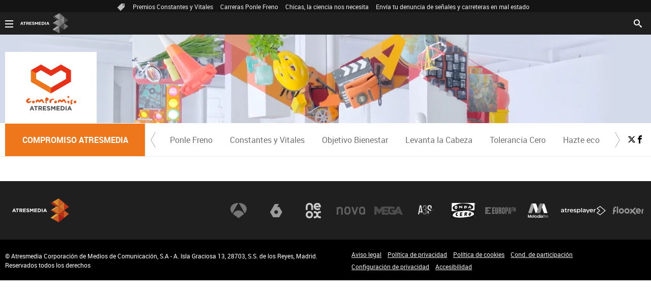

--- FILE ---
content_type: text/html; charset=UTF-8
request_url: https://compromiso.atresmedia.com/
body_size: 8649
content:
<!DOCTYPE html><html lang="es" prefix="og: http://ogp.me/ns# fb: http://ogp.me/ns/fb# article: http://ogp.me/ns/article#"><head><meta charset="UTF-8"/><title>Compromiso Atresmedia | COMPROMISO ATRESMEDIA</title><meta name="title" content="Compromiso Atresmedia | COMPROMISO ATRESMEDIA"><meta name="description" content="Todas las iniciativas de Responsabilidad Corporativa de Atresmedia: Ponle Freno, Constantes y Vitales, Tolerancia Cero, Objetivo Bienestar, Hazte Eco y CreaCultura"/><link rel="canonical" href="https://compromiso.atresmedia.com/" ><meta name="robots" content="index, follow, max-image-preview:large, max-snippet:-1, max-video-preview:-1" /><meta property="article:publisher" content="https://www.facebook.com/CompromisoAtresmedia/" /><meta property="og:type" content="website"/><meta property="og:locale" content="es_ES"/><meta property="og:site_name" content="Compromiso Atresmedia"/><meta property="og:title" content="Compromiso Atresmedia"/><meta property="og:description" content="Todas las iniciativas de Responsabilidad Corporativa de Atresmedia: Ponle Freno, Constantes y Vitales, Tolerancia Cero, Objetivo Bienestar, Hazte Eco y CreaCultura"/><meta property="og:url" content="https://compromiso.atresmedia.com/"><meta name="twitter:title" content="Compromiso Atresmedia"/><meta name="twitter:description" content="Todas las iniciativas de Responsabilidad Corporativa de Atresmedia: Ponle Freno, Constantes y Vitales, Tolerancia Cero, Objetivo Bienestar, Hazte Eco y CreaCultura"/><meta name="twitter:site" content="compromisoatres"><meta property="og:image" content="https://compromiso.atresmedia.com/public/img/verticales/compromiso_atresmedia/apple-touch-icon-180x180.png"/><meta property="og:image:type" content="image/jpeg"/><meta property="og:image:width" content="180"/><meta property="og:image:height" content="180"/><meta name="twitter:card" content="summary"/><meta name="twitter:image" content="https://compromiso.atresmedia.com/public/img/verticales/compromiso_atresmedia/apple-touch-icon-180x180.png"/><meta property="og:image:alt" content="Compromiso Atresmedia" /><meta http-equiv="X-UA-Compatible" content="IE=edge,chrome=1"/><meta name="pageRender" content="Tue Feb 18 15:35:16 CET 2025"/><meta name="viewport" content="width=device-width, initial-scale=1, user-scalable=yes"><link rel="alternate" type="application/rss+xml" title="RSS 2.0" href="https://compromiso.atresmedia.com/rss/690053.xml" /><meta name="serie-programa" content=""/><meta name="tipo-contenido" content="Entretenimiento"/><meta name="lang" content="es"><meta name="organization" content="Compromiso Atresmedia" /><script type="text/javascript"> setInterval(function() { window.location.reload(); }, 900*1000); </script><meta name="theme-color" content="#ee771b">

<!-- Carga de Favicon -->
<link rel="apple-touch-icon" sizes="57x57" href="/public/img/verticales/compromiso_atresmedia/apple-touch-icon-57x57.png">
<link rel="apple-touch-icon" sizes="60x60" href="/public/img/verticales/compromiso_atresmedia/apple-touch-icon-60x60.png">
<link rel="apple-touch-icon" sizes="72x72" href="/public/img/verticales/compromiso_atresmedia/apple-touch-icon-72x72.png">
<link rel="apple-touch-icon" sizes="76x76" href="/public/img/verticales/compromiso_atresmedia/apple-touch-icon-76x76.png">
<link rel="apple-touch-icon" sizes="114x114" href="/public/img/verticales/compromiso_atresmedia/apple-touch-icon-114x114.png">
<link rel="apple-touch-icon" sizes="120x120" href="/public/img/verticales/compromiso_atresmedia/apple-touch-icon-120x120.png">
<link rel="apple-touch-icon" sizes="144x144" href="/public/img/verticales/compromiso_atresmedia/apple-touch-icon-144x144.png">
<link rel="apple-touch-icon" sizes="152x152" href="/public/img/verticales/compromiso_atresmedia/apple-touch-icon-152x152.png">
<link rel="apple-touch-icon" sizes="180x180" href="/public/img/verticales/compromiso_atresmedia/apple-touch-icon-180x180.png">
<link rel="icon" type="image/png" href="/public/img/verticales/compromiso_atresmedia/favicon-32x32.png" sizes="32x32">
<link rel="icon" type="image/png" href="/public/img/verticales/compromiso_atresmedia/android-chrome-192x192.png" sizes="192x192">
<link rel="icon" type="image/png" href="/public/img/verticales/compromiso_atresmedia/favicon-96x96.png" sizes="96x96">
<link rel="icon" type="image/png" href="/public/img/verticales/compromiso_atresmedia/favicon-16x16.png" sizes="16x16">
<link rel="mask-icon" href="/public/img/verticales/compromiso_atresmedia/safari-pinned-tab.svg" color="#5bbad5">
<link rel="shortcut icon" href="/public/img/verticales/compromiso_atresmedia/favicon.ico">
<meta name="msapplication-TileImage" content="/mstile-144x144.png">

<!--TAGS VERIFICADORES-->
<meta name="google-site-verification" content="dfHMbNaDP-zKnX3ZZQzhHTHYAZLeT9mRhNzouOvf7fA" />
<meta name="y_key" content="8f9e10c7bca1e10c" />
<meta name="msvalidate.01" content="DDBC2D36D801A1BEEF59505F4B1610AF" />
<meta name="alexaVerifyID" content="dxokSiRchRiSVONySe4tHAeoWQc" />
<meta property="og:site_name" content="Antena3.com"/><meta name="ad-unit" content="32881787/compromiso.atresmedia.com/home"/><meta name="site-name" content="Compromiso Atresmedia"/><meta name="tipo-pagina" content="home"/><meta name="error" content="false" /><script type="application/ld+json"> { "@context": "http://schema.org", "@type": "WebSite", "name": "COMPROMISO ATRESMEDIA", "alternateName": "Compromiso Atresmedia", "description" : "Compromiso Atresmedia", "url": "https://compromiso.atresmedia.com/", "sameAs":[ "https://www.facebook.com/Compromiso-Atresmedia-609967752529160/", "https://twitter.com/CompromisoAtres"], "potentialAction": { "@type": "SearchAction", "target": "https://compromiso.atresmedia.com/buscador-site/index.html?q={search_term_string}", "query-input": "required name=search_term_string" } } </script><script type="application/ld+json"> { "@context":"https://schema.org", "@type":"NewsMediaOrganization", "url":"https://compromiso.atresmedia.com/", "@id":"https://compromiso.atresmedia.com/#publisher", "name":"Compromiso Atresmedia", "sameAs":[ "https://www.facebook.com/Compromiso-Atresmedia-609967752529160/", "https://twitter.com/CompromisoAtres"], "logo": { "@type": "ImageObject", "url": "https://compromiso.atresmedia.com/public/img/compromiso_atresmedia-amp.png", "width": 334, "height": 60 } , "foundingLocation": "Madrid, España", "address": { "@type":"PostalAddress", "streetAddress":"Isla Graciosa 13", "addressLocality":"San Sebastián de los Reyes", "addressRegion":"Comunidad de Madrid", "postalCode":"28703", "addressCountry":"ES" } ,"parentOrganization":{ "@context":"https://schema.org", "@type":"NewsMediaOrganization", "url":"https://www.atresmediacorporacion.com/", "name":"Atresmedia", "alternateName":"Atresmedia", "ethicsPolicy":"https://www.atresmediacorporacion.com/public/legal/politica-proteccion-datos-privacidad.html", "legalName":"Atresmedia Corporación de Medios de Comunicación, S.A.", "foundingLocation": "Madrid, España", "foundingDate": "1988-06-07", "address": { "@type":"PostalAddress", "streetAddress":"Isla Graciosa 13", "addressLocality":"San Sebastián de los Reyes", "addressRegion":"Comunidad de Madrid", "postalCode":"28703", "addressCountry":"ES" }, "logo": { "@type": "ImageObject", "url": "https://www.atresmedia.com/public/img/atresmedia-amp.png", "width": 125, "height": 60 } } } </script><script type="application/ld+json">[ { "@context": "https://schema.org/", "@type": "SiteNavigationElement", "url": "https:\/\/compromiso.atresmedia.com\/ponlefreno\/", "name": "Ponle Freno" }, { "@context": "https://schema.org/", "@type": "SiteNavigationElement", "url": "https:\/\/compromiso.atresmedia.com\/constantes-vitales\/", "name": "Constantes y Vitales" }, { "@context": "https://schema.org/", "@type": "SiteNavigationElement", "url": "https:\/\/compromiso.atresmedia.com\/objetivo-bienestar\/", "name": "Objetivo Bienestar" }, { "@context": "https://schema.org/", "@type": "SiteNavigationElement", "url": "https:\/\/compromiso.atresmedia.com\/levanta-la-cabeza\/", "name": "Levanta la Cabeza" }, { "@context": "https://schema.org/", "@type": "SiteNavigationElement", "url": "https:\/\/compromiso.atresmedia.com\/tolerancia-cero\/", "name": "Tolerancia Cero" }, { "@context": "https://schema.org/", "@type": "SiteNavigationElement", "url": "https:\/\/compromiso.atresmedia.com\/hazte-eco\/", "name": "Hazte eco" }, { "@context": "https://schema.org/", "@type": "SiteNavigationElement", "url": "https:\/\/compromiso.atresmedia.com\/crea-cultura\/", "name": "Crea Cultura" }] </script><link rel="stylesheet" href="https://static.antena3.com/css/style2.css"><link rel="stylesheet" href="https://static.antena3.com/css/v_compromiso_atresmedia/skin2.css"/><script type="text/javascript"> var staticDomain = 'https://static.antena3.com/'; var comunidadDomain = 'https://comunidad.atresmedia.com/'; var jsDomain = 'https://cdnjs.atresmedia.com/atresmedia-js/latest/'; window.SITE_ID = 128470; window.PAGE_ID = 128470; window.CONTENT_PAGE_ID = '590b503b0cf2503a9a14ac38'; window.URL_HITS_PAGE = 'https://hits-compromiso.atresmedia.com/compromiso//590b503b0cf2503a9a14ac38/2/690053/590b503b0cf2503a9a14ac38/'; </script><script type="text/javascript">
    window.onload = function () {
        (function(){function r(e){if(!window.frames[e]){if(document.body&&document.body.firstChild){var t=document.body;var n=document.createElement("iframe");n.style.display="none";n.name=e;n.title=e;t.insertBefore(n,t.firstChild)}else{setTimeout(function(){r(e)},5)}}}function e(n,a,o,c,d){function e(e,t,n,r){if(typeof n!=="function"){return}if(!window[a]){window[a]=[]}var i=false;if(d){i=d(e,r,n)}if(!i){window[a].push({command:e,version:t,callback:n,parameter:r})}}e.stub=true;e.stubVersion=2;function t(r){if(!window[n]||window[n].stub!==true){return}if(!r.data){return}var i=typeof r.data==="string";var e;try{e=i?JSON.parse(r.data):r.data}catch(t){return}if(e[o]){var a=e[o];window[n](a.command,a.version,function(e,t){var n={};n[c]={returnValue:e,success:t,callId:a.callId};if(r.source){r.source.postMessage(i?JSON.stringify(n):n,"*")}},a.parameter)}}if(typeof window[n]!=="function"){window[n]=e;if(window.addEventListener){window.addEventListener("message",t,false)}else{window.attachEvent("onmessage",t)}}}e("__tcfapi","__tcfapiBuffer","__tcfapiCall","__tcfapiReturn");r("__tcfapiLocator");(function(e,t){var n=document.createElement("link");n.as="script";var r=document.createElement("link");r.as="script";var i=document.createElement("script");i.id="spcloader";i.type="text/javascript";i["defer"]=true;i.charset="utf-8";var a="https://sdk.privacy-center.org/"+e+"/loader.js?target_type=notice&target="+t;if(window.didomiConfig&&window.didomiConfig.user){var o=window.didomiConfig.user;var c=o.country;var d=o.region;if(c){a=a+"&country="+c;if(d){a=a+"&region="+d}}}n.href="https://sdk.privacy-center.org/";r.href="https://sdk.privacy-center.org/";i.src=a;var s=document.getElementsByTagName("script")[0];s.parentNode.insertBefore(i,s)})("829e56eb-a72b-4b64-91c3-1e63c21ebf06","ibzd9Xrq")})();
    };
  </script><!-- DTM  *** new -->
<script src="//assets.adobedtm.com/f3257b54648f/0a102682e791/launch-a7548e537628.min.js" async></script>



  <script>if(window){let w=function(n){window.jQueryCallbacks.push(n)};var i=w;window.jQueryCallbacks=[],window.$=function(n){return typeof n=="function"&&w(n),{ready:w}},window.jQuery=window.$,window.$.ajax=function(...n){w(()=>window.$.ajax(...n))}}
</script>
  
<script type="module" src="https://cdnjs.atresmedia.com/load/webapp/www-entries/main.Bb7-Y4xk8M9YG2yI.js" defer></script>
<script type="module" src="https://cdnjs.atresmedia.com/load/webapp/www-entries/no-site.C8fh56_7Y7Be6u8E.js" defer></script>
  </head><body class="verticales portada-home "><div class="content-hot-links"><ul class="hot-links" data-mod="hot-links"><li><span class="icon-ico-tag"></span></li><li><a title="Premios Constantes y Vitales" href="https://compromiso.atresmedia.com/constantes-vitales/premios/2025/">Premios Constantes y Vitales</a></li><li><a title="Carreras Ponle Freno" href="https://compromiso.atresmedia.com/ponlefreno/carreras-ponle-freno/2025/">Carreras Ponle Freno</a></li><li><a title="Chicas, la ciencia nos necesita" href="https://compromiso.atresmedia.com/constantes-vitales/mujeres-cientificas/">Chicas, la ciencia nos necesita</a></li><li><a title="Envía tu denuncia de señales y carreteras en mal estado" href="https://compromiso.atresmedia.com/ponlefreno/campanas/carreteras-senales/envia-denuncia-senal-carretera-mal-estado_202507026864f95829f2a108e97bcea1.html">Envía tu denuncia de señales y carreteras en mal estado</a></li></ul></div>
<div class="sticky-wrap" data-related="header-principal header-verticales" data-position="24"><header class="header-principal header-verticales sticky-element">
    <!-- Animations and background -->
    <div class="background-animated"></div>
    
    <nav class="navbar container row navbar-default" role="navigation">
     
        <div class="navbar-header" itemscope itemtype="https://schema.org/Organization">
            <img loading="lazy" class="logo-atresmedia" src="/public/img/atresmedia-television.svg" alt="Atresmedia" width="100" itemprop="logo">
            <button type="button" class="navbar-toggle collapsed" role="button" aria-expanded="false">
                <span class="sr-only">Desplegar navegación</span>
                <div class="b-menu"><div class="icon"></div></div>
            </button>
                <h1 class="seccion">
                    <a class="navbar-brand" title="Compromiso Atresmedia" href="/" itemprop="url">
                        <img loading="lazy" src="/public/img/verticales/compromiso_atresmedia/compromiso_atresmedia.svg" alt="" itemprop="logo">
                        <span>Compromiso Atresmedia</span>
                    </a>
                </h1>
        </div><!-- navbar-header -->
        <div class="box-menu" role="menu">
            <div class="menu">
                 
    <ul class="nav navbar-nav nav-tertiary">
	    <li class="search">
	         
	    <form class="navbar-form" method="get" action="/buscador-site/index.html">
	        <input id="search" class="input-text" type="text" name="q" value="" placeholder="Buscar..." />
	        <label for="search"><span class="text">Buscar</span><span class="icon-search"></span></label>
	        <input class="search-button" type="submit" value="Buscar" />       
	    </form>
	    </li>
	</ul>
                 
               <div class="nav navbar-nav channels" role="menubar"> <div class="container row"> <a href="#" class="dropdown-toggle tit" data-toggle="dropdown" aria-expanded="false"> <div class="b-menu"> <div class="icon"></div> </div> <img loading="lazy" id="logo-atresmedia" src="/public/img/grupo-atresmedia.svg" alt="Atresmedia" width="100" /><span class="icon-direction-right"></span> </a> <div class="list-atresmedia" aria-hidden="true" aria-label="submenu"> <h2 role="link">LA RED DE <strong>ATRESMEDIA</strong><span class="icon-direction-left"></span></h2> <div data-mod="channels"> <dl data-mod="tv-radio"> <dt>CANALES TV Y RADIO</dt> <dd><a rel="me" title="Antena 3" href="https://www.antena3.com/" class="antena3" role="menuitem">Antena 3</a></dd> <dd><a rel="me" title="laSexta" href="https://www.lasexta.com/" class="lasexta" role="menuitem">laSexta</a></dd> <dd><a rel="me" title="Neox" href="https://neox.atresmedia.com/" class="neox" role="menuitem">Neox</a></dd> <dd><a rel="me" title="Nova" href="https://nova.atresmedia.com/" class="nova" role="menuitem">Nova</a></dd> <dd><a rel="me" title="Mega" href="https://mega.atresmedia.com/" class="mega" role="menuitem">Mega</a></dd> <dd><a rel="me" title="Atreseries" href="https://atreseries.atresmedia.com/" class="atreseries" role="menuitem">Atreseries</a></dd> <dd><a rel="me" title="Onda Cero" href="https://www.ondacero.es/" class="ondacero" role="menuitem">Onda Cero</a></dd> <dd><a rel="me" title="Europa FM" href="https://www.europafm.com/" class="europafm" role="menuitem">Europa FM</a></dd> <dd><a rel="me" title="Melodía FM" href="https://www.melodia-fm.com/" class="melodiafm" role="menuitem">Melodía FM</a></dd> <dd><a rel="me" title="Atresplayer" href="https://www.atresplayer.com/" class="atresplayer" role="menuitem">Atresplayer</a></dd> <dd><a rel="me" title="Flooxer" href="https://www.flooxer.com/" class="flooxer" role="menuitem">Flooxer</a></dd> </dl> <dl data-mod="verticales"> <dt>VERTICALES</dt> <dd><a rel="me" title="Novamás" href="https://www.antena3.com/novamas/" class="novamas" role="menuitem">Novamás</a></dd> <dd><a rel="me" title="Objetivo tv" href="https://www.antena3.com/objetivotv/" class="objetivo-tv" role="menuitem">Objetivo tv</a></dd> <dd><a rel="me" title="TecnoXplora" href="https://www.lasexta.com/tecnologia-tecnoxplora/" class="tecnoexplora" role="menuitem">TecnoXplora</a></dd> <dd><a rel="me" title="Centímetros Cúblicos" href="https://www.lasexta.com/motor/" class="centimetros-cubicos" role="menuitem">Centímetros Cúblicos</a></dd> <dd><a rel="me" title="Viajestic" href="https://www.lasexta.com/viajestic/" class="viajestic" role="menuitem">Viajestic</a></dd> <dd><a rel="me" title="Neox Kidz" href="https://www.neoxkidz.com/" class="neox-kidz" role="menuitem">Neox Kidz</a></dd> <dd><a rel="me" title="Crea Lectura" href="https://compromiso.atresmedia.com/crea-lectura/" class="crea-lectura" role="menuitem">Crea Lectura</a></dd> <dd><a rel="me" title="Flooxer Now" href="https://www.flooxernow.com/" class="flooxer-now" role="menuitem">Flooxer Now</a></dd> <dd><a rel="me" title="Hablando en Plata" href="https://www.hablandoenplata.es/" class="hablandoenplata" role="menuitem">Hablando en Plata</a></dd> <dd><a rel="me" title="AhoraQuéLeo" href="https://www.lasexta.com/ahoraqueleo/" class="ahoraqueleo" role="menuitem">AhoraQuéLeo</a></dd> <dd><a rel="me" title="AhoraQuéSerie" href="https://www.lasexta.com/series/" class="ahoraqueserie" role="menuitem">AhoraQuéSerie</a></dd> </dl> <dl data-mod="corp"> <dt>CORPORATIVOS Y MÁS</dt> <dd><a rel="me" title="Área Corporativa" href="https://www.atresmedia.com/" class="corporativa" role="menuitem">Área Corporativa</a></dd> <dd><a rel="me" title="Accionistas e Inversores" href="https://www.atresmediacorporacion.com/" class="accionistas" role="menuitem">Accionistas e Inversores</a></dd> <dd><a rel="me" title="Atresmedia Publicidad" href="https://www.atresmediapublicidad.com/" class="a3-publicidad" role="menuitem">Atresmedia Publicidad</a></dd> <dd><a rel="me" title="Ventas Internacionales" href="https://international-sales-atresmedia.com/" class="ventas-internacionales" role="menuitem">Ventas Internacionales</a></dd> <dd><a rel="me" title="Oficina de Prensa" href="https://www.atresmedia.com/prensa/" class="oficina-prensa" role="menuitem">Oficina de Prensa</a></dd> <dd><a rel="me" title="Atresmedia Cine" href="https://cine.atresmedia.com/" class="a3-cine" role="menuitem">Atresmedia Cine</a></dd> <dd><a rel="me" title="Ponle Freno" href="https://compromiso.atresmedia.com/ponlefreno/" class="ponle-freno" role="menuitem">Ponle Freno</a></dd> <dd><a rel="me" title="Fundación Atresmedia" href="https://fundacion.atresmedia.com/" class="fundacion" role="menuitem">Fundación Atresmedia</a></dd> <dd><a rel="me" title="Objetivo Bienestar" href="https://www.atresmedia.com/objetivo-bienestar/" class="objetivo-bienestar" role="menuitem">Objetivo Bienestar</a></dd> <dd><a rel="me" title="Objetivo Bienestar Junior" href="https://www.atresmedia.com/objetivo-bienestar/junior/" class="objetivo-bienestar-j" role="menuitem">Objetivo Bienestar Junior</a></dd> <dd><a rel="me" title="Crea Cultura" href="https://compromiso.atresmedia.com/crea-cultura/" class="crea-cultura" role="menuitem">Crea Cultura</a></dd> <dd><a rel="me" title="Constantes y Vitales" href="https://www.lasexta.com/constantes-vitales/" class="constantes-vitales" role="menuitem">Constantes y Vitales</a></dd> <dd><a rel="me" title="Tolerancia Cero" href="https://compromiso.atresmedia.com/tolerancia-cero/" class="tolerancia-cero" role="menuitem">Tolerancia Cero</a></dd> <dd><a rel="me" title="Hazte Eco" href="https://compromiso.atresmedia.com/hazte-eco/" class="hazte-eco" role="menuitem">Hazte Eco</a></dd> <dd><a rel="me" title="Levanta la Cabeza" href="https://compromiso.atresmedia.com/levanta-la-cabeza/" class="levanta-la-cabeza" role="menuitem">Levanta la Cabeza</a></dd> <dd><a rel="me" title="Atresmedia Xperience" href="https://www.atresmedia.com/xperience-tour/" class="atresmedia-xperience" role="menuitem">Atresmedia Xperience</a></dd></dl></div></div></div></div>      
              
                 
            </div>
        </div> <!-- global-menu -->
    </nav>   
</header></div><main><section class="container-fluid"><section class="mod-menu-verticales"><section class="container row"><div class="col-xs-12 col-sm-12 col-md-12 col-lg-12"><div class="mod-menu seccion-vertical" aria-label="menú programas"><div class="wrap-seccion-2"><h1 class="seccion"><a class="navbar-brand" title="Compromiso Atresmedia" href="/" itemprop="url"><img loading="lazy" src="/public/img/verticales/compromiso_atresmedia/compromiso_atresmedia.svg" alt="" itemprop="logo"><span>Compromiso Atresmedia</span></a></h1></div><div class="menu-carrusel"><a href="#" class="icon-flecha-izq" role="button"></a><a href="#" class="icon-flecha-dcha" role="button"></a><div class="contenedor-menu" role="menubar"><ul><li class="" role="menuitem"><a href="https://compromiso.atresmedia.com/ponlefreno/" title="Ponle Freno">Ponle Freno</a></li><li class="" role="menuitem"><a href="https://compromiso.atresmedia.com/constantes-vitales/" title="Constantes y Vitales">Constantes y Vitales</a></li><li class="" role="menuitem"><a href="https://compromiso.atresmedia.com/objetivo-bienestar/" title="Objetivo Bienestar">Objetivo Bienestar</a></li><li class="" role="menuitem"><a href="https://compromiso.atresmedia.com/levanta-la-cabeza/" title="Levanta la Cabeza">Levanta la Cabeza</a></li><li class="" role="menuitem"><a href="https://compromiso.atresmedia.com/tolerancia-cero/" title="Tolerancia Cero">Tolerancia Cero</a></li><li class="" role="menuitem"><a href="https://compromiso.atresmedia.com/hazte-eco/" title="Hazte eco">Hazte eco</a></li><li class="" role="menuitem"><a href="https://compromiso.atresmedia.com/crea-cultura/" title="Crea Cultura">Crea Cultura</a></li></ul></div></div><ul class="menu-share"><li><a rel="author" class="icon-x" href="https://twitter.com/CompromisoAtres" target="_blank" title="Programa en x"></a></li><li><a rel="author" class="icon-facebook" href="https://www.facebook.com/Compromiso-Atresmedia-609967752529160/" target="_blank" title="Programa en Facebook"></a></li></ul></div></div></section></section><section class="container row"><div class="col-xs-12 col-sm-12 col-md-12 col-lg-12"></div></section><section class="container row"><div class="col-xs-12 col-sm-12 col-md-12 col-lg-12"></div></section></section><section class="container-fluid"><section class="container row"><div class="col-xs-12 col-sm-12 col-md-8 col-lg-9"></div><div class="col-xs-12 col-sm-12 col-md-4 col-lg-3"></div></section></section><section class="container-fluid"><section class="container row"><div class="col-xs-12 col-sm-6 col-md-6 col-lg-6"></div><div class="col-xs-12 col-sm-6 col-md-6 col-lg-6"></div></section></section><section class="container row"><div class="col-xs-12 col-sm-12 col-md-8 col-lg-9"></div><div class="col-xs-12 col-sm-12 col-md-4 col-lg-3"></div></section><section class="container row"><div class="col-xs-12 col-sm-12 col-md-12 col-lg-12"></div></section><section class="container row"><div class="col-xs-12 col-sm-12 col-md-8 col-lg-9 grid-noticias"></div><div class="col-xs-12 col-sm-12 col-md-4 col-lg-3"></div></section><section class="container row"><div class="col-xs-12 col-sm-12 col-md-12 col-lg-12"></div></section></main><footer class="footer">
    <section class="container-fluid">
        <div class="container row">
            <div class="col-xs-12 col-sm-12 col-md-12 col-lg-12" data-mod="channels-footer">
                <div class="logo-footer"><a rel="me" title="ATRESMEDIA" href="https://www.atresmedia.com/" target="_blank">Atresmedia</a></div>
                <ul class="listado-footer" data-mod="channel-list">
                    <li><a rel="me" title="Antena 3 Televisión" href="https://www.antena3.com/" class="antena3">Antena 3</a></li>
                    <li><a rel="me" title="laSexta" href="https://www.lasexta.com/" class="lasexta">laSexta</a></li>
                    <li><a rel="me" title="Neox" href="https://neox.atresmedia.com/" class="neox">Neox</a></li>
                    <li><a rel="me" title="Nova" href="https://nova.atresmedia.com/" class="nova">Nova</a></li>
                    <li><a rel="me" title="Mega" href="https://mega.atresmedia.com/" class="mega">Mega</a></li>
                    <li><a rel="me" title="Atreseries" href="https://atreseries.atresmedia.com/" class="atreseries">Atreseries</a></li>
                    <li><a rel="me" title="Onda Cero" href="https://www.ondacero.es/" class="ondacero">Onda Cero</a></li>
                    <li><a rel="me" title="Europa FM" href="https://www.europafm.com/" class="europafm">Europa FM</a></li>
                    <li><a rel="me" title="Melodía FM" href="https://www.melodia-fm.com/" class="melodiafm">Melodía FM</a></li>
                    <li><a rel="me" title="Atresplayer" href="https://www.atresplayer.com/" class="atresplayer">Atresplayer</a></li>
                    <li><a rel="me" title="Flooxer" href="https://www.atresplayer.com/flooxer/" class="flooxer">Flooxer</a></li>
                </ul>
            </div>
        </div>
    </section>
    <section class="container-fluid">
        <div class="container row">
            <span><img loading="lazy" src="https://www.atresmedia.com/imgs/atresmedialogo.png" alt="Atresmedia Corporación de Medios de Comunicación SA" style="width:0; height:0;"></span>
            <p style="position: absolute; left: -1000px;">Atresmedia Corporación de Medios de Comunicación SA</p>
            <div class="col-xs-12 col-sm-12 col-md-12 col-lg-12">
                <p>© Atresmedia Corporación de Medios de Comunicación, S.A - A. Isla Graciosa 13, 28703, S.S. de los Reyes, Madrid. Reservados todos los derechos</p>
                <ul class="listado-legal" data-mod="legal-list">
                    <li><a rel="nofollow" title="Aviso Legal" href="https://statics.atresmedia.com/sites/assets/legal/legal.html" target="_blank">Aviso legal</a></li>
                    <li><a rel="nofollow" title="Política de privacidad" href="https://statics.atresmedia.com/sites/assets/legal/proteccion.html" target="_blank">Política de privacidad</a></li>
                    <li><a rel="nofollow" title="Política de cookies" href="https://statics.atresmedia.com/sites/assets/legal/politica-de-cookies.html" target="_blank">Política de cookies</a></li>
                    <li><a rel="nofollow" title="Cond. de participación" href="https://statics.atresmedia.com/sites/assets/legal/bases-concursos.html" target="_blank">Cond. de participación</a></li>
                    <li><a rel="nofollow" title="Configuración de privacidad" href="javascript:Didomi.preferences.show()">Configuración de privacidad</a></li>
                    <li><a rel="nofollow" title="Accesibilidad" href="https://statics.atresmedia.com/accesibilidad/assets/Atresmedia_Atresmedia.com_DACC_Provisional.html" target="_blank">Accesibilidad</a></li>
                </ul>
            </div>
        </div>
    </section>
</footer>
<div class="mod-cookies">
    <a title="Cerrar ventana" class="btn-cerrar" href="#"></a>
    <p class="texto">Utilizamos cookies propias y de terceros para mejorar, recoger datos estadísticos y mostrarle publicidad relevante. Si continúa navegando, está aceptando su uso. Puede obtener más información o cambiar la configuración en <a class="politica_cookies" href="https://www.antena3.com/static/html/legal/politica_cookies_atresmedia.pdf" target="_blank">política de cookies.</a></p>
</div></body></html>

--- FILE ---
content_type: application/x-javascript;charset=utf-8
request_url: https://smetrics.atresmedia.com/id?d_visid_ver=5.5.0&d_fieldgroup=A&mcorgid=09DCC8AD54D410FF0A4C98A6%40AdobeOrg&mid=70347907930842664929117620314114583189&ts=1768738974310
body_size: -38
content:
{"mid":"70347907930842664929117620314114583189"}

--- FILE ---
content_type: text/javascript
request_url: https://cdnjs.atresmedia.com/load/webapp/www-chunks/lenguaje.B078RJGxZa6Kcp9u.js
body_size: -169
content:
const f=()=>{const i=document.querySelectorAll(".language ul li");function u(){i.forEach(t=>{t.addEventListener("click",a=>{var o,r,c;a.preventDefault(),a.stopPropagation();const e=(r=(o=t.querySelector("a"))==null?void 0:o.text)==null?void 0:r.toUpperCase(),n=(c=document.querySelector(`meta[property='language:${e}']`))==null?void 0:c.getAttribute("content");n&&window.location.assign(n)},!0)})}function s(t,a){let e=t.replace("#","");!e.includes(".html")&&e[e.length-1]!=="/"&&(e+="/"),a(e)}function g(){i.forEach(t=>{var n,o;const a=(o=(n=t.querySelector("a"))==null?void 0:n.text)==null?void 0:o.toUpperCase(),e=document.querySelector(`meta[property='language:${a}']`);if(e){const r=e.getAttribute("content");r&&s(r,c=>{const l=t.querySelector("a");l&&(window.location.href===c?l.classList.add("active"):l.classList.remove("active"))})}})}u(),g()};f();export{f as default};
